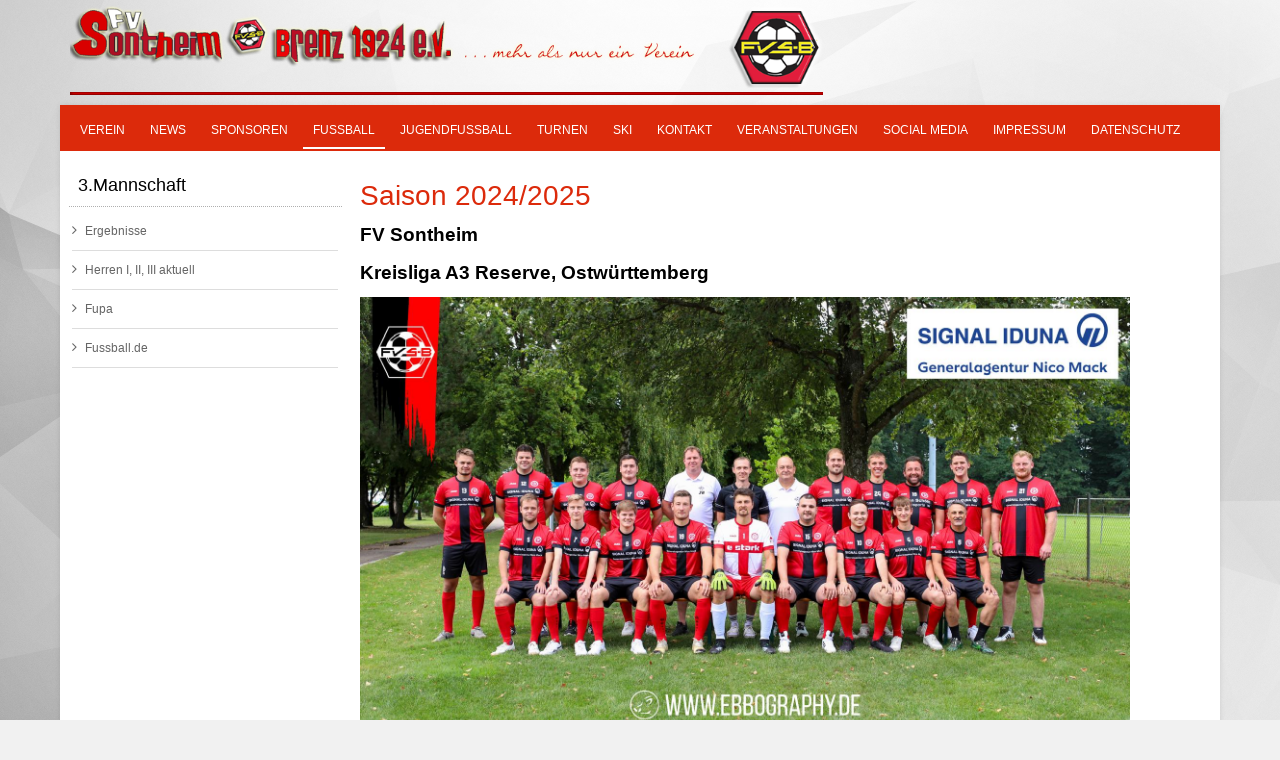

--- FILE ---
content_type: text/html; charset=utf-8
request_url: https://www.fv-sontheim.de/index.php/fussball/herren-3
body_size: 14164
content:
<!DOCTYPE html PUBLIC "-//W3C//DTD XHTML 1.0 Transitional//EN" "http://www.w3.org/TR/xhtml1/DTD/xhtml1-transitional.dtd">
<html xmlns="http://www.w3.org/1999/xhtml" xml:lang="de-de" lang="de-de" >
<head>
<meta name="viewport" content="width=device-width, initial-scale=1.0">
<base href="https://www.fv-sontheim.de/index.php/fussball/herren-3" />
	<meta http-equiv="content-type" content="text/html; charset=utf-8" />
	<meta name="description" content="FV Sontheim-Brenz, mehr als nur ein Verein. Freundschaft, Fußball, Turnen, Gymnastik, Sporttreff, Sportabzeichen und Skischule, Schikurse und Snowboard fahren. Viele Angebote - ein Verein. Fußball im Bezirk Ostwürttemberg," />
	<meta name="generator" content="Joomla! - Open Source Content Management" />
	<title>FV Sontheim-Brenz 1924 e.V. - Herren-Reserve</title>
	<link href="/templates/mx_joomla125/favicon.ico" rel="shortcut icon" type="image/vnd.microsoft.icon" />
	<link href="/media/com_jce/site/css/content.min.css?badb4208be409b1335b815dde676300e" rel="stylesheet" type="text/css" />
	<link href="/templates/mx_joomla125/css/bootstrap/css/bootstrap.css" rel="stylesheet" type="text/css" />
	<link href="/templates/mx_joomla125/tclibs/menus/css/menu.css" rel="stylesheet" type="text/css" />
	<link href="/templates/mx_joomla125/css/template.css" rel="stylesheet" type="text/css" />
	<link href="/templates/mx_joomla125/css/styles/style4.css" rel="stylesheet" type="text/css" />
	<link href="/" rel="stylesheet" type="text/css" />
	<link href="/templates/mx_joomla125/css/font-awesome/css/font-awesome.min.css" rel="stylesheet" type="text/css" />
	<link href="/templates/mx_joomla125/css/k2.css" rel="stylesheet" type="text/css" />
	<link href="/templates/mx_joomla125/css/responsive.css" rel="stylesheet" type="text/css" />
	<style type="text/css">
 { font-family: , Arial, sans-serif; }h1 { font-size: 28px !important;}h2 { font-size: 20px !important;} .mx_wrapper, .container { max-width: 1160px !important;}#tc, .mx_wrapper_adverts .container{ background-image: url(/images/sampledata/white-background-wallpaper-2956247.jpg);background-repeat: no-repeat; background-position: top left;background-size:100%;background-attachment:fixed}body#tc{font-family:Arial, Helvetica, sans-serif !important; font-size:12px !important;}
	</style>
	<script type="application/json" class="joomla-script-options new">{"csrf.token":"afd6e45b1e0f753646ff3fa70272c7b8","system.paths":{"root":"","base":""}}</script>
	<script src="/media/jui/js/jquery.min.js?0db2c28f0fadac616cc6c11d7a452791" type="text/javascript"></script>
	<script src="/media/jui/js/jquery-noconflict.js?0db2c28f0fadac616cc6c11d7a452791" type="text/javascript"></script>
	<script src="/media/jui/js/jquery-migrate.min.js?0db2c28f0fadac616cc6c11d7a452791" type="text/javascript"></script>
	<script src="/media/system/js/caption.js?0db2c28f0fadac616cc6c11d7a452791" type="text/javascript"></script>
	<script src="/media/system/js/mootools-core.js?0db2c28f0fadac616cc6c11d7a452791" type="text/javascript"></script>
	<script src="/media/system/js/core.js?0db2c28f0fadac616cc6c11d7a452791" type="text/javascript"></script>
	<script src="/media/system/js/mootools-more.js?0db2c28f0fadac616cc6c11d7a452791" type="text/javascript"></script>
	<script src="/templates/mx_joomla125/css/bootstrap/js/bootstrap.min.js" type="text/javascript"></script>
	<script src="/templates/mx_joomla125/tclibs/helper/browser-detect.js" type="text/javascript"></script>
	<script src="/templates/mx_joomla125/tclibs/menus/jquery.hoverIntent.minified.js" type="text/javascript"></script>
	<script src="/templates/mx_joomla125/tclibs/menus/jquery.menu.js" type="text/javascript"></script>
	<script src="/templates/mx_joomla125/tclibs/helper/scrolltotop.js" type="text/javascript"></script>
	<script type="text/javascript">
jQuery(window).on('load',  function() {
				new JCaption('img.caption');
			});
jQuery(document).ready(function() {
jQuery(document.body).SLScrollToTop({
'text':			'Go to Top',
'title':		'Go to Top',
'className':	'scrollToTop',
'duration':		500
});
});
var tcDefaultMenu = jQuery.noConflict();
jQuery(document).ready(function(){
jQuery('#tcdefaultmenu').oMenu({
theme: 'default-menu',
effect: 'fade',
mouseEvent: 'hover'
});
});
	</script>

<script type="text/javascript">
var tcDefault = jQuery.noConflict();
if (BrowserDetect.browser == 'Explorer' && BrowserDetect.version <= 7){ //CHECK IE 7
window.onload=function(){
document.body.innerHTML = '<div class="unsupport-ie7"><div class="container alert alert-warning clearfix"><h1>Unsupported Browser</h1><p>We have detected that you are using Internet Explorer 7, a browser version that is not supported by this website. Internet Explorer 7 was released in October of 2006, and the latest version of IE7 was released in October of 2007. It is no longer supported by Microsoft.</p><p>Continuing to run IE7 leaves you open to any and all security vulnerabilities discovered since that date. In March of 2011, Microsoft released version 9 of Internet Explorer that, in addition to providing greater security, is faster and more standards compliant than versions 6, 7, and 8 that came before it.</p><p>We suggest installing the <a href="http://www.microsoft.com/windows/internet-explorer/default.aspx" class="alert-link">latest version of Internet Explorer</a>, or the latest version of these other popular browsers: <a href="http://www.mozilla.com/en-US/firefox/firefox.html" class="alert-link">Firefox</a>, <a href="http://www.google.com/chrome" class="alert-link">Google Chrome</a>, <a href="http://www.apple.com/safari/download/" class="alert-link">Safari</a>, <a href="http://www.opera.com/" class="alert-link">Opera</a></p></div></div>';
}
}
jQuery(document).ready(function(e) {
(function($) {
$.fn.equalHeights = function() {
var maxHeight = 0,
$this = $(this);
$this.each( function() {
var height = $(this).innerHeight();
if ( height > maxHeight ) { maxHeight = height; }
});
return $this.css('min-height', maxHeight);
};
// auto-initialize plugin
$('[data-equal]').each(function(){
var $this = $(this),
target = $this.data('equal');
$this.find(target).equalHeights();
});
})(jQuery);
//jQuery('#mx_lbr').children().equalHeights();
if(!jQuery('.form-group').children('label[class*="col-md-"]').length)
jQuery('.form-group').children('label').addClass('col-md-3 control-label');
if(jQuery('.form-group').children('div[class*="col-md-"]').length){
jQuery('.form-group').find('input:not([type="checkbox"],[type="radio"],[type="hidden"],[type="submit"]), select').addClass('form-control');
jQuery('.form-group').find('textarea').addClass('form-control');
}
if(jQuery('.form-group').children('div:not([class*="col-md-"])')){
jQuery('.form-group').children('input:not([type="checkbox"],[type="radio"],[type="hidden"],[type="submit"]), select').addClass('form-control').wrap('<div class="col-md-5" />');
jQuery('.form-group').children('textarea').addClass('form-control').wrap('<div class="col-md-9" />');
}
});
</script>
<!--[if lt IE 9]>
<script src="https://oss.maxcdn.com/libs/html5shiv/3.7.0/html5shiv.js"></script>
<script src="https://oss.maxcdn.com/libs/respond.js/1.3.0/respond.min.js"></script>
<![endif]-->
</head>



      
<body id="tc"><section class="mx_wrapper_adverts mx_section"><div class="container mx_group"><div id="mx_adverts" class="mx_adverts row-fluid clearfix"><div class="col-md-8 separator_advertsmx_block"><a id="mx_logo" href="https://www.fv-sontheim.de/"><img src="/images/headers/logo.png" alt="Logo" /></a></div></div></div></section><div id="mx_wrapper" class="mx_wrapper"><section class="mx_wrapper_header mx_section"><div class="container mx_group"><div id="mx_header" class="mx_header row-fluid clearfix"><div class="col-md-12 mx_block"><div id="mx_main_menu" class="mx_menufix clearfix"><ul class="nav menumx_nav mx-menu" id="tcdefaultmenu">
<li class="item-116 deeper parent"><a href="/index.php/mitglied-beim-fv-sontheim" ><i class="fa fa-angle-right"> &nbsp; </i>Verein</a><ul class="nav-child unstyled small"><li class="item-126"><a href="/index.php/mitglied-beim-fv-sontheim/mitglied-werden" ><i class="fa fa-angle-right"> &nbsp; </i>Mitgliedschaft</a></li><li class="item-127"><a href="/index.php/mitglied-beim-fv-sontheim/sportanlagen" ><i class="fa fa-angle-right"> &nbsp; </i>Sportanlagen</a></li><li class="item-132"><a href="/index.php/mitglied-beim-fv-sontheim/anfahrt" ><i class="fa fa-angle-right"> &nbsp; </i>Anfahrt</a></li><li class="item-128"><a href="/index.php/mitglied-beim-fv-sontheim/vereinsheim" ><i class="fa fa-angle-right"> &nbsp; </i>Vereinsheim</a></li><li class="item-135"><a href="/index.php/mitglied-beim-fv-sontheim/foerderverein" ><i class="fa fa-angle-right"> &nbsp; </i>Förderverein</a></li></ul></li><li class="item-101"><a href="/index.php" ><i class="fa fa-angle-right"> &nbsp; </i>News</a></li><li class="item-176"><a href="/index.php/sponsoren-partner" ><i class="fa fa-angle-right"> &nbsp; </i>Sponsoren</a></li><li class="item-102 active deeper parent"><a href="/index.php/fussball" ><i class="fa fa-angle-right"> &nbsp; </i>Fußball</a><ul class="nav-child unstyled small"><li class="item-104"><a href="/index.php/fussball/herren" target="_blank" ><i class="fa fa-angle-right"> &nbsp; </i>1.Mannschaft</a></li><li class="item-106"><a href="/index.php/fussball/herren-2" target="_blank" ><i class="fa fa-angle-right"> &nbsp; </i>2. Mannschaft </a></li><li class="item-108 current active"><a href="/index.php/fussball/herren-3" ><i class="fa fa-angle-right"> &nbsp; </i>Herren-Reserve</a></li><li class="item-107"><a href="/index.php/fussball/aktive-frauen" ><i class="fa fa-angle-right"> &nbsp; </i>Aktive Frauen</a></li><li class="item-131"><a href="/index.php/fussball/fussball-ah" ><i class="fa fa-angle-right"> &nbsp; </i>Fussball AH</a></li></ul></li><li class="item-109 deeper parent"><a href="/index.php/jugendfussball" ><i class="fa fa-angle-right"> &nbsp; </i>Jugendfußball</a><ul class="nav-child unstyled small"><li class="item-114"><a href="/index.php/jugendfussball/a-jugend" ><i class="fa fa-angle-right"> &nbsp; </i>A-Jugend (Jahrgang 07/08)</a></li><li class="item-115"><a href="/index.php/jugendfussball/b-jugend" ><i class="fa fa-angle-right"> &nbsp; </i>B-Jugend (Jahrgang 09/10)</a></li><li class="item-120"><a href="/index.php/jugendfussball/c-jugend-jahrgang-04-05" ><i class="fa fa-angle-right"> &nbsp; </i>C-Jugend (Jahrgang 11/12)</a></li><li class="item-121"><a href="/index.php/jugendfussball/d-jugend-jahrgang-06-07" ><i class="fa fa-angle-right"> &nbsp; </i>D-Jugend (Jahrgang 13/14)</a></li><li class="item-122"><a href="/index.php/jugendfussball/e-jugend-jahrgang-08-09" ><i class="fa fa-angle-right"> &nbsp; </i>E-Jugend (Jahrgang 15/16)</a></li><li class="item-123"><a href="/index.php/jugendfussball/f-jugend-jahrgang-10-11" ><i class="fa fa-angle-right"> &nbsp; </i>F-Jugend (Jahrgang 17/18)</a></li><li class="item-124"><a href="/index.php/jugendfussball/bambini-u7" ><i class="fa fa-angle-right"> &nbsp; </i>Bambini (ab Jahrgang 2019)</a></li><li class="item-125"><a href="/index.php/jugendfussball/b-juniorinnen-u17" ><i class="fa fa-angle-right"> &nbsp; </i>B-Juniorinnen (U17)</a></li></ul></li><li class="item-103"><a href="/index.php/turnen" ><i class="fa fa-angle-right"> &nbsp; </i>Turnen</a></li><li class="item-130"><a href="/index.php/ski" ><i class="fa fa-angle-right"> &nbsp; </i>SKI</a></li><li class="item-105"><a href="/index.php/kontakt" ><i class="fa fa-angle-right"> &nbsp; </i>Kontakt</a></li><li class="item-113"><a href="/index.php/veranstaltungen" ><i class="fa fa-angle-right"> &nbsp; </i>Veranstaltungen</a></li><li class="item-118"><a href="/index.php/links" ><i class="fa fa-angle-right"> &nbsp; </i>Social Media</a></li><li class="item-133"><a href="/index.php/impressum" ><i class="fa fa-angle-right"> &nbsp; </i>Impressum</a></li><li class="item-134"><a href="/index.php/datenschutz" ><i class="fa fa-angle-right"> &nbsp; </i>Datenschutz</a></li></ul>
</div></div></div></div></section><main class="mx_main container clearfix"><section class="mx_wrapper_lb mx_section"><div class="mx_aside mx_group"><div id="mx_lb" class="mx_lb row-fluid clearfix"><div class="col-md-3 mx_block"><div class="module ">	<div class="mod-wrapper">		<h3 class="header">	<span>3.Mannschaft</span> </h3><div class="mod-content clearfix">	<ul class="nav menu">
<li class="item-149"><a href="/index.php/spielberichte-herren3" ><i class="fa fa-angle-right"> &nbsp; </i>Ergebnisse</a></li><li class="item-164"><a href="/index.php/herren-aktuell-i-ii-iii" ><i class="fa fa-angle-right"> &nbsp; </i>Herren I, II, III aktuell</a></li><li class="item-150"><a href="https://www.fupa.net/club/fv-sontheimbrenz/team/mr1" target="_blank" ><i class="fa fa-angle-right"> &nbsp; </i>Fupa</a></li><li class="item-151"><a href="http://www.fussball.de/mannschaft/fv-sontheim-brenz-fv-sontheim-brenz-wuerttemberg/-/saison/1819/team-id/019VO02GEC000000VV0AG811VVGIENKF#!/" target="_blank" ><i class="fa fa-angle-right"> &nbsp; </i>Fussball.de</a></li></ul>
</div></div></div><div style="clear:both;"></div></div><div class="col-md-9 separator_lbmx_component"><div id="system-message-container">
	</div>
<article class="item-page">
<header>
<h1>
<a href="/index.php/fussball/herren-3">
Saison 2024/2025</a>
</h1>
</header>
<p><span style="font-size: 14pt;"><strong>FV Sontheim</strong></span></p>
<p><span style="font-size: 14pt;"><strong>Kreisliga A3 Reserve, Ostwürttemberg</strong></span></p>
<p><img src="/images/Herren_202425/IMG-20250916-WA0002.jpg" alt="" width="770" height="434" /></p>
<p><span style="font-size: 12pt;">Trainer: Jürgen Rothmaier</span></p>
<p><span style="font-size: 12pt;">Betreuer:&nbsp;<span style="font-size: 12pt;">Christoph Czipri, Jens Wiedenmann, Michael Gansloser und Sven Sonntag</span></span></p>
<p><span style="font-size: 12pt;">Trainingszeiten: Mittwoch + Freitag 19:00 Uhr</span></p> 	 
</article>
<div style="clear:both;"></div></div></div></div></section></main><footer class="mx_wrapper_copyright mx_section"><div class="container clearfix"><div class="col-md-12"><div style="padding:10px;">Copyright @ FV Sontheim-Brenz 1924 e.V. </div><div style="padding-bottom:10px; text-align:right; "></div></div></div></footer></div></body></html>

--- FILE ---
content_type: text/html; charset=utf-8
request_url: https://www.fv-sontheim.de/
body_size: 34584
content:
<!DOCTYPE html PUBLIC "-//W3C//DTD XHTML 1.0 Transitional//EN" "http://www.w3.org/TR/xhtml1/DTD/xhtml1-transitional.dtd">
<html xmlns="http://www.w3.org/1999/xhtml" xml:lang="de-de" lang="de-de" >
<head>
<meta name="viewport" content="width=device-width, initial-scale=1.0">
<base href="https://www.fv-sontheim.de/" />
	<meta http-equiv="content-type" content="text/html; charset=utf-8" />
	<meta name="description" content="FV Sontheim-Brenz, mehr als nur ein Verein. Freundschaft, Fußball, Turnen, Gymnastik, Sporttreff, Sportabzeichen und Skischule, Schikurse und Snowboard fahren. Viele Angebote - ein Verein. Fußball im Bezirk Ostwürttemberg," />
	<meta name="generator" content="Joomla! - Open Source Content Management" />
	<title>FV Sontheim-Brenz 1924 e.V. - News</title>
	<link href="/index.php?format=feed&amp;type=rss" rel="alternate" type="application/rss+xml" title="RSS 2.0" />
	<link href="/index.php?format=feed&amp;type=atom" rel="alternate" type="application/atom+xml" title="Atom 1.0" />
	<link href="/templates/mx_joomla125/favicon.ico" rel="shortcut icon" type="image/vnd.microsoft.icon" />
	<link href="/media/com_phocadownload/css/main/phocadownload.css?0db2c28f0fadac616cc6c11d7a452791" rel="stylesheet" type="text/css" />
	<link href="/media/plg_content_phocadownload/css/phocadownload.css?0db2c28f0fadac616cc6c11d7a452791" rel="stylesheet" type="text/css" />
	<link href="/media/com_jce/site/css/content.min.css?badb4208be409b1335b815dde676300e" rel="stylesheet" type="text/css" />
	<link href="/templates/mx_joomla125/css/bootstrap/css/bootstrap.css" rel="stylesheet" type="text/css" />
	<link href="/templates/mx_joomla125/tclibs/menus/css/menu.css" rel="stylesheet" type="text/css" />
	<link href="/templates/mx_joomla125/css/template.css" rel="stylesheet" type="text/css" />
	<link href="/templates/mx_joomla125/css/styles/style4.css" rel="stylesheet" type="text/css" />
	<link href="/" rel="stylesheet" type="text/css" />
	<link href="/templates/mx_joomla125/css/font-awesome/css/font-awesome.min.css" rel="stylesheet" type="text/css" />
	<link href="/templates/mx_joomla125/css/k2.css" rel="stylesheet" type="text/css" />
	<link href="/templates/mx_joomla125/css/responsive.css" rel="stylesheet" type="text/css" />
	<style type="text/css">
 { font-family: , Arial, sans-serif; }h1 { font-size: 28px !important;}h2 { font-size: 20px !important;} .mx_wrapper, .container { max-width: 1160px !important;}#tc, .mx_wrapper_adverts .container{ background-image: url(/images/sampledata/white-background-wallpaper-2956247.jpg);background-repeat: no-repeat; background-position: top left;background-size:100%;background-attachment:fixed}body#tc{font-family:Arial, Helvetica, sans-serif !important; font-size:12px !important;}
	</style>
	<script type="application/json" class="joomla-script-options new">{"csrf.token":"afd6e45b1e0f753646ff3fa70272c7b8","system.paths":{"root":"","base":""}}</script>
	<script src="/media/system/js/mootools-core.js?0db2c28f0fadac616cc6c11d7a452791" type="text/javascript"></script>
	<script src="/media/system/js/core.js?0db2c28f0fadac616cc6c11d7a452791" type="text/javascript"></script>
	<script src="/media/system/js/mootools-more.js?0db2c28f0fadac616cc6c11d7a452791" type="text/javascript"></script>
	<script src="/media/jui/js/jquery.min.js?0db2c28f0fadac616cc6c11d7a452791" type="text/javascript"></script>
	<script src="/media/jui/js/jquery-noconflict.js?0db2c28f0fadac616cc6c11d7a452791" type="text/javascript"></script>
	<script src="/media/jui/js/jquery-migrate.min.js?0db2c28f0fadac616cc6c11d7a452791" type="text/javascript"></script>
	<script src="/templates/mx_joomla125/css/bootstrap/js/bootstrap.min.js" type="text/javascript"></script>
	<script src="/templates/mx_joomla125/tclibs/helper/browser-detect.js" type="text/javascript"></script>
	<script src="/templates/mx_joomla125/tclibs/menus/jquery.hoverIntent.minified.js" type="text/javascript"></script>
	<script src="/templates/mx_joomla125/tclibs/menus/jquery.menu.js" type="text/javascript"></script>
	<script src="/templates/mx_joomla125/tclibs/helper/scrolltotop.js" type="text/javascript"></script>
	<script type="text/javascript">
jQuery(function($) {
			 $('.hasTip').each(function() {
				var title = $(this).attr('title');
				if (title) {
					var parts = title.split('::', 2);
					var mtelement = document.id(this);
					mtelement.store('tip:title', parts[0]);
					mtelement.store('tip:text', parts[1]);
				}
			});
			var JTooltips = new Tips($('.hasTip').get(), {"maxTitleChars": 50,"fixed": false});
		});
jQuery(document).ready(function() {
jQuery(document.body).SLScrollToTop({
'text':			'Go to Top',
'title':		'Go to Top',
'className':	'scrollToTop',
'duration':		500
});
});
var tcDefaultMenu = jQuery.noConflict();
jQuery(document).ready(function(){
jQuery('#tcdefaultmenu').oMenu({
theme: 'default-menu',
effect: 'fade',
mouseEvent: 'hover'
});
});
	</script>

<script type="text/javascript">
var tcDefault = jQuery.noConflict();
if (BrowserDetect.browser == 'Explorer' && BrowserDetect.version <= 7){ //CHECK IE 7
window.onload=function(){
document.body.innerHTML = '<div class="unsupport-ie7"><div class="container alert alert-warning clearfix"><h1>Unsupported Browser</h1><p>We have detected that you are using Internet Explorer 7, a browser version that is not supported by this website. Internet Explorer 7 was released in October of 2006, and the latest version of IE7 was released in October of 2007. It is no longer supported by Microsoft.</p><p>Continuing to run IE7 leaves you open to any and all security vulnerabilities discovered since that date. In March of 2011, Microsoft released version 9 of Internet Explorer that, in addition to providing greater security, is faster and more standards compliant than versions 6, 7, and 8 that came before it.</p><p>We suggest installing the <a href="http://www.microsoft.com/windows/internet-explorer/default.aspx" class="alert-link">latest version of Internet Explorer</a>, or the latest version of these other popular browsers: <a href="http://www.mozilla.com/en-US/firefox/firefox.html" class="alert-link">Firefox</a>, <a href="http://www.google.com/chrome" class="alert-link">Google Chrome</a>, <a href="http://www.apple.com/safari/download/" class="alert-link">Safari</a>, <a href="http://www.opera.com/" class="alert-link">Opera</a></p></div></div>';
}
}
jQuery(document).ready(function(e) {
(function($) {
$.fn.equalHeights = function() {
var maxHeight = 0,
$this = $(this);
$this.each( function() {
var height = $(this).innerHeight();
if ( height > maxHeight ) { maxHeight = height; }
});
return $this.css('min-height', maxHeight);
};
// auto-initialize plugin
$('[data-equal]').each(function(){
var $this = $(this),
target = $this.data('equal');
$this.find(target).equalHeights();
});
})(jQuery);
//jQuery('#mx_lbr').children().equalHeights();
if(!jQuery('.form-group').children('label[class*="col-md-"]').length)
jQuery('.form-group').children('label').addClass('col-md-3 control-label');
if(jQuery('.form-group').children('div[class*="col-md-"]').length){
jQuery('.form-group').find('input:not([type="checkbox"],[type="radio"],[type="hidden"],[type="submit"]), select').addClass('form-control');
jQuery('.form-group').find('textarea').addClass('form-control');
}
if(jQuery('.form-group').children('div:not([class*="col-md-"])')){
jQuery('.form-group').children('input:not([type="checkbox"],[type="radio"],[type="hidden"],[type="submit"]), select').addClass('form-control').wrap('<div class="col-md-5" />');
jQuery('.form-group').children('textarea').addClass('form-control').wrap('<div class="col-md-9" />');
}
});
</script>
<!--[if lt IE 9]>
<script src="https://oss.maxcdn.com/libs/html5shiv/3.7.0/html5shiv.js"></script>
<script src="https://oss.maxcdn.com/libs/respond.js/1.3.0/respond.min.js"></script>
<![endif]-->
</head>



      
<body id="tc"><section class="mx_wrapper_adverts mx_section"><div class="container mx_group"><div id="mx_adverts" class="mx_adverts row-fluid clearfix"><div class="col-md-8 separator_advertsmx_block"><a id="mx_logo" href="https://www.fv-sontheim.de/"><img src="/images/headers/logo.png" alt="Logo" /></a></div></div></div></section><div id="mx_wrapper" class="mx_wrapper"><section class="mx_wrapper_header mx_section"><div class="container mx_group"><div id="mx_header" class="mx_header row-fluid clearfix"><div class="col-md-12 mx_block"><div id="mx_main_menu" class="mx_menufix clearfix"><ul class="nav menumx_nav mx-menu" id="tcdefaultmenu">
<li class="item-116 deeper parent"><a href="/index.php/mitglied-beim-fv-sontheim" ><i class="fa fa-angle-right"> &nbsp; </i>Verein</a><ul class="nav-child unstyled small"><li class="item-126"><a href="/index.php/mitglied-beim-fv-sontheim/mitglied-werden" ><i class="fa fa-angle-right"> &nbsp; </i>Mitgliedschaft</a></li><li class="item-127"><a href="/index.php/mitglied-beim-fv-sontheim/sportanlagen" ><i class="fa fa-angle-right"> &nbsp; </i>Sportanlagen</a></li><li class="item-132"><a href="/index.php/mitglied-beim-fv-sontheim/anfahrt" ><i class="fa fa-angle-right"> &nbsp; </i>Anfahrt</a></li><li class="item-128"><a href="/index.php/mitglied-beim-fv-sontheim/vereinsheim" ><i class="fa fa-angle-right"> &nbsp; </i>Vereinsheim</a></li><li class="item-135"><a href="/index.php/mitglied-beim-fv-sontheim/foerderverein" ><i class="fa fa-angle-right"> &nbsp; </i>Förderverein</a></li></ul></li><li class="item-101 current active"><a href="/index.php" ><i class="fa fa-angle-right"> &nbsp; </i>News</a></li><li class="item-176"><a href="/index.php/sponsoren-partner" ><i class="fa fa-angle-right"> &nbsp; </i>Sponsoren</a></li><li class="item-102 deeper parent"><a href="/index.php/fussball" ><i class="fa fa-angle-right"> &nbsp; </i>Fußball</a><ul class="nav-child unstyled small"><li class="item-104"><a href="/index.php/fussball/herren" target="_blank" ><i class="fa fa-angle-right"> &nbsp; </i>1.Mannschaft</a></li><li class="item-106"><a href="/index.php/fussball/herren-2" target="_blank" ><i class="fa fa-angle-right"> &nbsp; </i>2. Mannschaft </a></li><li class="item-108"><a href="/index.php/fussball/herren-3" ><i class="fa fa-angle-right"> &nbsp; </i>Herren-Reserve</a></li><li class="item-107"><a href="/index.php/fussball/aktive-frauen" ><i class="fa fa-angle-right"> &nbsp; </i>Aktive Frauen</a></li><li class="item-131"><a href="/index.php/fussball/fussball-ah" ><i class="fa fa-angle-right"> &nbsp; </i>Fussball AH</a></li></ul></li><li class="item-109 deeper parent"><a href="/index.php/jugendfussball" ><i class="fa fa-angle-right"> &nbsp; </i>Jugendfußball</a><ul class="nav-child unstyled small"><li class="item-114"><a href="/index.php/jugendfussball/a-jugend" ><i class="fa fa-angle-right"> &nbsp; </i>A-Jugend (Jahrgang 07/08)</a></li><li class="item-115"><a href="/index.php/jugendfussball/b-jugend" ><i class="fa fa-angle-right"> &nbsp; </i>B-Jugend (Jahrgang 09/10)</a></li><li class="item-120"><a href="/index.php/jugendfussball/c-jugend-jahrgang-04-05" ><i class="fa fa-angle-right"> &nbsp; </i>C-Jugend (Jahrgang 11/12)</a></li><li class="item-121"><a href="/index.php/jugendfussball/d-jugend-jahrgang-06-07" ><i class="fa fa-angle-right"> &nbsp; </i>D-Jugend (Jahrgang 13/14)</a></li><li class="item-122"><a href="/index.php/jugendfussball/e-jugend-jahrgang-08-09" ><i class="fa fa-angle-right"> &nbsp; </i>E-Jugend (Jahrgang 15/16)</a></li><li class="item-123"><a href="/index.php/jugendfussball/f-jugend-jahrgang-10-11" ><i class="fa fa-angle-right"> &nbsp; </i>F-Jugend (Jahrgang 17/18)</a></li><li class="item-124"><a href="/index.php/jugendfussball/bambini-u7" ><i class="fa fa-angle-right"> &nbsp; </i>Bambini (ab Jahrgang 2019)</a></li><li class="item-125"><a href="/index.php/jugendfussball/b-juniorinnen-u17" ><i class="fa fa-angle-right"> &nbsp; </i>B-Juniorinnen (U17)</a></li></ul></li><li class="item-103"><a href="/index.php/turnen" ><i class="fa fa-angle-right"> &nbsp; </i>Turnen</a></li><li class="item-130"><a href="/index.php/ski" ><i class="fa fa-angle-right"> &nbsp; </i>SKI</a></li><li class="item-105"><a href="/index.php/kontakt" ><i class="fa fa-angle-right"> &nbsp; </i>Kontakt</a></li><li class="item-113"><a href="/index.php/veranstaltungen" ><i class="fa fa-angle-right"> &nbsp; </i>Veranstaltungen</a></li><li class="item-118"><a href="/index.php/links" ><i class="fa fa-angle-right"> &nbsp; </i>Social Media</a></li><li class="item-133"><a href="/index.php/impressum" ><i class="fa fa-angle-right"> &nbsp; </i>Impressum</a></li><li class="item-134"><a href="/index.php/datenschutz" ><i class="fa fa-angle-right"> &nbsp; </i>Datenschutz</a></li></ul>
</div></div></div></div></section><main class="mx_main container clearfix"><section class="mx_wrapper_lb mx_section"><div class="mx_aside mx_group"><div id="mx_lb" class="mx_lb row-fluid clearfix"><div class="col-md-3 mx_block"><div class="module ">	<div class="mod-wrapper">		<h3 class="header">	<span>Aktuell</span> </h3><div class="mod-content clearfix">	<ul class="nav menu">
<li class="item-183"><a href="/index.php/vorschau" ><i class="fa fa-angle-right"> &nbsp; </i>Vorschau</a></li><li class="item-159"><a href="/index.php/vorschau-und-ergebnisse" ><i class="fa fa-angle-right"> &nbsp; </i>Ergebnisse</a></li><li class="item-218"><a href="/index.php/stadionheft" ><i class="fa fa-angle-right"> &nbsp; </i>Stadionheft </a></li><li class="item-395"><a href="/index.php/online-shop-hoc-trainingsklamotten" ><i class="fa fa-angle-right"> &nbsp; </i>Online-Shop HoC (Trainingsklamotten)</a></li></ul>
</div></div></div><div style="clear:both;"></div><div class="module ">	<div class="mod-wrapper">		<h3 class="header">	<span>100 Jahre FVS</span> </h3><div class="mod-content clearfix">	<ul class="nav menu">
<li class="item-345"><a href="/index.php/infos-programm" ><i class="fa fa-angle-right"> &nbsp; </i>Rückblick 26.07.2024</a></li><li class="item-343"><a href="/index.php/sponsoren-jubiläum" ><i class="fa fa-angle-right"> &nbsp; </i>Unsere Jubiläumssponsoren</a></li><li class="item-393"><a href="/index.php/festschrift" ><i class="fa fa-angle-right"> &nbsp; </i>Festschrift</a></li><li class="item-389"><a href="/index.php/jubiläumstrikot-festschrift" ><i class="fa fa-angle-right"> &nbsp; </i>Jubiläumstrikot </a></li><li class="item-394"><a href="/index.php/ehrungsabend-helferfest" ><i class="fa fa-angle-right"> &nbsp; </i>Ehrungsabend &amp; Helferfest</a></li></ul>
</div></div></div><div style="clear:both;"></div></div><div class="col-md-9 separator_lbmx_component"><div id="system-message-container">
	</div>
<div class="blog"><div class="page-header"><h1> News </h1></div><div class="items-row cols-1 row-0 row clearfix"><div class="col-md-12"><div class="item column-1"><article class="item-page">	


<header>
<h1>
<a href="/index.php/202-aktionen-allgemeines">
Aktionen &amp; Allgemeines</a>
</h1>
		

</header>




<div>
<div><span style="font-size: 14pt;"><strong>+++HZ-Sportlerwahl+++</strong></span></div>
<div>&nbsp;</div>
<div><strong>Januar 2026</strong></div>
<div>&nbsp;</div>
<div><span style="font-size: 12pt;">Unsere Turnerinnen sind bei der Sportlerwahl der Heidenheimer Zeitung für die Mannschaft des Jahres im Landkreis Heidenheim nominiert. Jede Stimme zählt - dereit liegen unsere Turnerinnen knapp auf dem ersten Platz. Die Abstimmung läuft noch bis zum 22.01.2026.</span></div>
<div>&nbsp;</div>
<div><span style="font-size: 12pt;">Zur Abstimmung:&nbsp;<a href="https://www.hz.de/sport/mehr/hz-sportlerwahl-2025-jetzt-fuer-sportler-sportlerinnen-mannschaften-und-erstmals-auch-trainer-abstimmen">HZ-Sportlerwahl 2025: Jetzt für Sportler, Sportlerinnen, Mannschaften und erstmals auch Trainer abstimmen - Heidenheimer Zeitung</a></span></div>
<div>&nbsp;</div>
<div>&nbsp;</div>
<div>&nbsp;</div>
<div>&nbsp;</div>
<div><strong><span style="font-size: 14pt;">+++Turngala 2026+++</span></strong></div>
<div>&nbsp;</div>
<div><strong>19.01.2026</strong></div>
<div>&nbsp;</div>
<div><span style="font-size: 12pt;">Herzliche Einladung zur diesjährigen Turngala. Unter dem Motto "Berufe" verwandeln unsere TurnerInnen die Gemeindehalle am 01. Februar 2026 wieder in ein kleines Paradies. Der Eintritt ist wie immer frei. Für das leibliche Wohl ist gesorgt. Lasst euch von den Auftritten von unseren kleinen und großen TurnerInnen inspirieren.&nbsp;</span></div>
<div>&nbsp;</div>
<div><img src="/images/Turngala_2026.jpg" alt="" width="559" height="746" /></div>
<div>&nbsp;</div>
<div>&nbsp;</div>
<div>&nbsp;</div>
<div>&nbsp;</div>
<div><strong><span style="font-size: 14pt;">+++Stellenausschreibung FSJ+++</span></strong></div>
<div>&nbsp;</div>
<div><strong>19.01.2026</strong></div>
<div>&nbsp;</div>
<div><span style="font-size: 12pt;">DU bist sportbegeistert, zuverlässig, offen und kommunikationsfreudig? DU hast deinen Schulabschluss bald in der Tasche und weißt noch nicht so wirklich, was du beruflich machen möchtest? Dann bewirb dich bei uns für ein FSJ Kooperation Schule und Sport (GRS Sontheim und FV Sontheim). Alle weiteren Infos zur Bewerbung findest du in unserem Flyer.</span></div>
<div>&nbsp;</div>
<div>&nbsp;<div class="phocadownloadfile32"><a href="/index.php/component/phocadownload/category/1-formulare?download=97:stellenausschreibung-fsj-2026" target="_self" >Stellenausschreibung FSJ 2026</a></div></div>
<div>&nbsp;</div>
<div>&nbsp;</div>
<div><img src="/images/FSJ_FVS.jpg" alt="" width="490" height="307" /></div>
<div>&nbsp;</div>
<div>&nbsp;</div>
<div>&nbsp;</div>
<div class="x11i5rnm xat24cr x1mh8g0r x1vvkbs xtlvy1s x126k92a">
<div class="x11i5rnm xat24cr x1mh8g0r x1vvkbs xtlvy1s x126k92a">
<div>&nbsp;</div>
<div><span style="font-size: 14pt;"><strong>+++HoC-App - unser Onlineshop für Trainingsklamotten unserer Vereinskollektion+++</strong></span></div>
<div>&nbsp;</div>
<div><strong>19.01.2026</strong></div>
<div>&nbsp;</div>
<div><span style="font-size: 12pt; color: #008000;">Wir stehen derzeit im engen Austausch mit unserem Partner und offiziellen Ausrüster bezgüglich einer neuen Kollektion. Voraussichtlich Anfang Februar erhaltet ihr dann weitere Infos zur Anprobe, Bestellung, etc. - Wir halten euch auf dem Laufenden, habt noch ein wenig Geduld.</span></div>
<div>&nbsp;</div>
<div>&nbsp;</div>
<div><span style="font-size: 12pt; color: #ff0000;">ACHTUNG: Einzelne Artikel sind ausverkauft und nicht mehr lieferbar, da unsere aktuelle Kollektion zum Dezember 2025 ausläuft. Informationen zur neuen Kollektion folgen (derzeit noch nicht verfügbar).</span></div>
<div>&nbsp;</div>
<div><span style="font-size: 12pt;">Wir starten mit unserem neuen Ausrüstungspartner <strong>11teamsports Giengen</strong> in die Zukunft. Um Bestellungen vereinfachen zu können bieten wir Euch die Möglichkeit ganz bequem von zu Hause aus und rund um die Uhr über die <strong>House of Clubs App</strong> (HoC-App) von <strong>11teamsports</strong> zu bestellen.&nbsp;</span></div>
<div>&nbsp;</div>
<div><img src="/images/Jubilaeumssponsoren/11_Teamsports_png.png" alt="" width="245" height="60" /></div>
<div>&nbsp;</div>
<div><span style="font-size: 12pt;">Ab Mitte November 2024 haben alle JugendspielerInnen, sowie TrainerInnen und Betreuer über den Registrierungslink die Möglichkeit, ihre Trainingsklamotten inkl. Veredelung direkt über die HoC-App zu bestellen. Ab Anfang 2025 wird dies auch für unsere anderen Abteilungen. Fans und Mitglieder werden ab Anfang 2026 ebenfalls die Möglichkeit haben Artikel unserer Vereinskollektion online zu bestellen.</span></div>
<div>&nbsp;</div>
<div><span style="font-size: 12pt;">Alle weiteren Infos findet ihr <a href="/index.php/online-shop-hoc-trainingsklamotten" target="_self">hier</a>.</span>&nbsp; &nbsp;</div>
<div>&nbsp;</div>
<div>&nbsp;&nbsp;</div>
</div>
</div>
</div>
<div id="js_g" class="_5pbx userContent _3576" data-ft="{&quot;tn&quot;:&quot;K&quot;}" data-testid="post_message">
<div id="id_5e9ec08f4c6fe6681955048" class="text_exposed_root text_exposed">
<div id="js_g" class="_5pbx userContent _3576" data-ft="{&quot;tn&quot;:&quot;K&quot;}" data-testid="post_message">
<div id="id_5e9ec08f4c6fe6681955048" class="text_exposed_root text_exposed">
<p>&nbsp;</p>
<p>&nbsp;</p>
<p><span style="font-size: 14pt;"><strong>+++Alle News per WhatsApp+++</strong></span></p>
</div>
</div>
</div>
</div>
<p><span style="font-size: 12pt;">Kein Ergebnis mehr verpassen mit unseren Whatsapp News! Liveticker, Spielberichte, Stadionheft und alles was sonst noch so auf dem Hülenberg los ist, bequem per Nachricht direkt auf dein Handy!</span></p>
<p><span style="font-size: 12pt;">So funktioniert´s:&nbsp;</span></p>
<p><span style="font-size: 12pt;">Speichere die Nummer 07325 4090704 in deinen Kontakten ab und sende uns eine WhatsApp Nachricht mit "FVS" - und schon bist du dabei!</span></p>
<p>&nbsp;</p>
<p><img src="/images/news-per-whatsapp.jpg" alt="" width="694" height="389" /></p>
</article>

</div><!-- end item --></div><!-- end span --></div><!-- end row --><div class="items-row cols-1 row-1 row clearfix"><div class="col-md-12"><div class="item column-1"><article class="item-page">	


<header>
<h1>
<a href="/index.php/379-aktive-herren-juni-2022">
Aktive Herren</a>
</h1>
		

</header>




<p><strong><span style="font-size: 14pt;">+++Auch die erstmalige Führung reicht am Ende nicht für die ersten Punkte in der Landesliga+++</span></strong></p>
<p><strong>19.10.2025</strong></p>
<p><em>Bericht: Jan Beigelbeck, Heidenheimer Zeitung</em></p>
<p><span style="font-size: 12pt;"><strong>Herren I:</strong></span></p>
<p><span style="font-size: 12pt;"><strong>FV Sontheim I - TSV Bernhausen 1:2 (1:1)</strong></span></p>
<div><span style="font-size: 12pt;">Es bleibt eine bittere Saison für den FV Sontheim: Nach zehn Spielen steht der Aufsteiger weiter bei null Punkten. Gegen den TSV Bernhausen reichte auch eine 1:0-Führung nicht zum ersten Punktgewinn in der Landesliga.</span></div>
<div>&nbsp;</div>
<div><span style="font-size: 12pt;">Es soll einfach nicht sein für die Fußballer des FV Sontheim: Auch im zehnten Spiel in der Landesliga steht das Team von Trainer Sebastian Knäulein am Ende mit leeren Händen da und hängt weiter bei null Punkten fest. Dabei hatte das Heimspiel gegen den TSV Bernhausen aus FV-Sicht gut angefangen: In der 20. Minute brachte Abwehrspieler Tobias Hörger den Aufsteiger per Kopf nach Vorlage von Jorgo Kentiridis in Führung. Die verteidigten die Sontheimer zunächst gut, doch drei Minuten vor dem Pausenpfiff sorgte ein schöner Fernschuss der Gäste für den Ausgleich.</span></div>
<div>&nbsp;</div>
<div><span style="font-size: 12pt;">Nach Wiederbeginn wollte die Heimmannschaft wieder in Führung gehen, doch in der 65. Minute schlug erneut Bernhausen zu. Der Tabellenvierte ließ im weiteren Verlauf nichts mehr zu und so blieb es beim aus Sontheimer Sicht unglücklichen 1:2. Besonders bitter war, dass es den Spielern von Knäulein nach mitunter deutlichen Niederlagen zuletzt auch nach einer Führung nicht gelang am Ende Punkte mitzunehmen. Mit einem Torverhältnis von 4:34 bleibt der Aufsteiger damit abgeschlagen Letzter der Landesliga – sechs Zähler hinter dem TV Echterdingen.</span></div>
<div><span style="font-size: 12pt;"></span></div>
<div>&nbsp;</div>
<div>&nbsp;</div>
<p><strong><span style="font-size: 14pt;">+++Deutliche Niederlage gegen den SV Söhnstetten+++</span></strong></p>
<p><span style="font-size: 12pt;"><strong>Herren II:</strong></span></p>
<p><span style="font-size: 12pt;"><strong>FV Sontheim II - SV Söhnstetten 1:4 (1:3)</strong></span></p>
<p><span style="font-size: 16px;">Nach der 4:2-Niederlage bei der SGM Königsbronn/Oberkochen empfing unsere "Zweite" zum Heimspiel den SV Söhnstetten, ein Team, welches sich aktuell in den Top 5 der Liga zeigt. Unsere Jungs nahmen sich viel vor, denn in der Tabelle ist es nach wie vor sehr eng und jeder Punkt zählt. In der 8. Minute schlug der SV Söhnstetten dann eiskalt zu in ging durch Lars Schmidt früh mit 0:1 in Führung. Nur vier Minuten später dann der nächste Rückschlag, denn die Gäste erhöhten durch Tom Häberle auf 0:2 (12.). Die Gäste aus Söhnstetten waren phasenweise sehr überlegen und unsere Jungs schwammen in der Abwehr regelrecht. Nach 35. Minuten war es dann Florian Häberle, der auf 0:3 erhöhte. In der 38. Minute gab es dann einen kleinen Lichtblick für unsere Jungs - nach einem Foul an Timo Mühlberger verkürzte Steven Färber per Elfmeter auf 1:3. Nach dem Seitenwechsel waren unsere Jungs bemüht einen weiteren Treffer zu erzielen, mussten aber gleichzeitig auch aufpassen, nicht gänzlich unter die Räder zu geraten. Den Schlusspunkt der Partie setzte Alexander Schmid in der 83. Minute mit dem Treffer zum 1:4. Unsere Jungs rutschen durch die Niederlage auf den letzten Tabellenplatz ab (16.), haben aber auf den 10. Platz der Tabelle lediglich drei Punkte Rückstand. Am kommenden Wochenende bestreiten unsere Jungs erneut ein Heimspiel. Gegner ist der TKSV Giengen, der mit 2 Punkten mehr nur knapp über dem FVS steht. Bereits in der zweiten Runde des Bezirkspokals kam es in dieser Saison zum Aufeinandertreffen mit dem TKSV Giengen. In einem spannenden Spiel mussten sich unsere Jungs in dieser Partie knapp geschlagen geben, doch das Motto für Sonntag ist klar: Verlieren verboten. Anpfiff ist um 13:00 Uhr auf unserem Hülenberg.</span></p>
<p>&nbsp;</p>
<p><span style="font-size: 14pt;"><strong>+++Zwei Spiele binnen vier Tagen+++</strong></span></p>
<p><span style="font-size: 12pt;"><strong>Herren res.:</strong></span></p>
<p><span style="font-size: 12pt;"><strong>FV Sontheim res. - SV Söhnstetten res. 2:0 (1:0)</strong></span></p>
<p><strong><span style="font-size: 12pt;">Spfr Fleinheim res. - FV Sontheim res. 4:2 (4:0)</span></strong></p>
<p><span style="font-size: 12pt;">Gleich zweimal binnen vier Tagen war unser Reserve-Team in der vergangenen Woche gefordert. Während am unter der Woche das Nachholspiel bei den Sportfreunden Fleinheim auf dem Programm stand, welches wenige Wochen zuvor aufgrund des schlechten Platzzustandes abgesagt wurde, stand nur wenige Tage später das Heimspiel gegen den SV Söhnstetten an.</span></p>
<p><span style="font-size: 12pt;">Zunächst ein kleiner Rückblick auf das Spiel unter der Woche: Die erste Hälfte der Partie wurde regelrecht verschlafen und so lagen unsere Jungs in der 38. Minute bereits mit 4:0 zurück. Immerhin erzielte Pascal Walliser in der 39. Minute den Treffer zum 4:1, dies gab zumindest ein wenig Hoffnung für die zweite Halbzeit. Die zweite Halbzeit gestaltete sich tatsächlich ausgeglichen. Luca Dörner verkürzte in der 70. Minute auf 4:2, doch dabei blieb es dann am Ende auch und unsere Jungs kassierten die erste Niederlage der Saison.&nbsp;</span></p>
<p><span style="font-size: 12pt;">Nur vier Tage nach dem Nachholspiel hieß der Gegner dann SV Söhnstetten - das Tabellenschlusslicht der Liga. Nach rund einer halben Stunde erzielte Mike Schenk den 1:0-Führungstreffer für den FVS (27.). Das Spiel blieb lange Zeit offen, doch Luca Dörner beseitigte in der 88. Minute die letzten Zweifel am Heimsieg und machte mit seinem Treffer zum 2:0 den Deckel drauf. Am kommenden Sonntag bestreiten unsere Jungs erneut ein Heispiel. Gegner ist der TKSV Giengen, Anpfiff ist um 11:00 Uhr auf unserem Hülenberg.</span></p>
<p>&nbsp;</p>
<p>&nbsp;</p>
<p>&nbsp;</p>
</article>

</div><!-- end item --></div><!-- end span --></div><!-- end row --><div class="items-row cols-1 row-2 row clearfix"><div class="col-md-12"><div class="item column-1"><article class="item-page">	


<header>
<h1>
<a href="/index.php/85-frauen">
Frauen</a>
</h1>
		

</header>




<div><strong><span style="font-size: 14pt;">+++Schützenfest bei der SGM Neuler/Wasseralfingen+++</span></strong></div>
<div>&nbsp;</div>
<div><strong>17.10.2025</strong></div>
<div>&nbsp;</div>
<div><span style="font-size: 12pt;"><strong>SGM Neuler/Wasseralfingen - SGM Sontheim/Hohenmemmingen 0:8 (0:4)</strong></span></div>
<div>&nbsp;</div>
<div>
<p class="p1"><span class="s1" style="font-size: 12pt;">Nach den vergangenen zwei Spielen, die für unsere Damen mit einer Niederlage endeten, galt es heute im erneuten Auswärtsspiel gegen die SGM DJK-SV Wasseralfingen/Neuler die nächsten drei Punkte einzufahren.</span></p>
<p class="p1"><span style="font-size: 12pt;"><span class="s1">Die SGM Hohenmemmingen/Sontheim begann konzentriert und spielerisch überlegen. Dadurch war es nur eine Frage der Zeit, wann das erste Tor fiel. Dies war in der 12. Spielminute der Fall - nach einem schönen Steckpass von Adelina Besler, konnte Lisa Krempel den Ball unbedrängt an der Torhüterin vorbeilegen. Die SGM war weiterhin die bessere Mannschaft und erzielte in der 17.</span><span class="s1 Apple-converted-space">&nbsp;&nbsp;</span><span class="s1">Spielminute das 0:2 durch Janine Velez. Nach einem schönen Zusammenspiel über das Mittelfeld, konnte Hannah Bäuerle im Anschluss ihr Tempo ausnutzen und erzielte mit einem wuchtigen Schuss aus spitzem Winkel, das 0:3 für die SGM. Kurz vor der Pause war es dann erneut Lisa Krempel, die die Führung zum 0:4 ausbauen konnte.</span></span></p>
<p class="p1"><span class="s1" style="font-size: 12pt;">Die SGM konnte zufrieden in die Halbzeitpause gehen, da sie bis dato die spielerisch absolut überlegene Mannschaft waren. Dasselbe Bild bot sich auch in der zweiten Hälfte. Bereits in der 55. und 59. Spielminute erhöhten Janine Velez und Lisa Krempel zum 0:5 und 0:6. Anschließend beruhigte sich das Spiel ein wenig, die SGM ließ den Ball laufen, wohingegen die SGM -DJK SV Wasseralfingen/Neuler zumeist hinterlaufen musste. In der 80. Spielminute durfte die SGM jedoch noch einmal jubeln, nachdem Torhüterin Jana Schwille, die aufgrund einer Handverletzung auf dem Feld auflief, in Stürmermanier den Ball über die Linie drückte. Beim 0:7 sollte es jedoch nicht bleiben - kurz vor Schluss reihte sich auch Flügelspielerin Julia Schwegler mit einem platzierten Schuss ins Eck in die Liste der Torschützinnen ein. Das Spiel endete also 0:8 für unsere Damen. Mit diesem Ergebnis und dem gesamten Spielverlauf kann man zufrieden sein und die Euphorie hoffentlich in die kommenden Spiele mitnehmen. Nächste Woche gilt es die Siegesserie fortzusetzen, erneut auswärts beim FC Härtsfeld.</span></p>
<p><img src="/images/Damen_202425/Rueckrunde25/IMG-20251017-WA0014.jpg" alt="" width="322" height="429" /></p>
</div>
<div>&nbsp;</div>
<div>&nbsp;</div>
</article>

</div><!-- end item --></div><!-- end span --></div><!-- end row --><div class="items-row cols-1 row-3 row clearfix"><div class="col-md-12"><div class="item column-1"><article class="item-page">	


<header>
<h1>
<a href="/index.php/83-aktuelles">
Junioren</a>
</h1>
		

</header>




<p><strong><span style="font-size: 14pt;">+++Aktuelle Trainingszeiten unserer Junioren &amp; Juniorinnen+++</span></strong></p>
<p><strong>Stand: 16.09.2025</strong></p>
<p><span style="font-size: 12pt;">Aktuelle Infos zu den Trainingszeiten der jeweiligen Mannschaften bekommt ihr von den jeweiligen Trainern/Übungsleitern. Die Kontaktdaten der Trainer/Übungsleiter findet ihr im Bereich Jugendfußball.&nbsp;</span></p>
<p><strong><span style="font-size: 12pt;">Die aktuellen Trainingszeiten im Überblick (Hinrunde 2025/26):</span></strong></p>
<p><span style="font-size: 12pt;">B-Mädchen:&nbsp; &nbsp; &nbsp; &nbsp; &nbsp; U17&nbsp; &nbsp; &nbsp; &nbsp; &nbsp; &nbsp; &nbsp; &nbsp; &nbsp; &nbsp; &nbsp; &nbsp; &nbsp; &nbsp; &nbsp; &nbsp; &nbsp; Mo + Do 17:30 - 19:00 Uhr&nbsp; &nbsp; &nbsp; &nbsp; &nbsp; &nbsp; &nbsp; &nbsp; &nbsp; &nbsp; &nbsp; &nbsp; &nbsp;Sportplatz Sontheim</span></p>
<p><span style="font-size: 12pt;">A-Jugend:&nbsp;&nbsp;&nbsp;&nbsp;&nbsp;&nbsp;&nbsp;&nbsp;&nbsp;&nbsp;&nbsp;&nbsp;Jahrg. 07/08&nbsp; &nbsp; &nbsp; &nbsp; &nbsp; &nbsp; &nbsp; &nbsp; &nbsp; &nbsp; &nbsp; Mo + Mi 19:00 - 20:30 Uhr&nbsp; &nbsp; &nbsp; &nbsp; &nbsp; &nbsp; &nbsp; &nbsp; &nbsp; &nbsp; &nbsp; &nbsp; &nbsp; Sportplatz Hermaringen</span></p>
<p><span style="font-size: 12pt;">B-Jugend:&nbsp;&nbsp;&nbsp;&nbsp;&nbsp;&nbsp;&nbsp;&nbsp;&nbsp;&nbsp;&nbsp;&nbsp;Jahrg. 09/10&nbsp; &nbsp; &nbsp; &nbsp; &nbsp; &nbsp; &nbsp; &nbsp; &nbsp; &nbsp; &nbsp; Mi + Fr 17:30 - 19:00 Uhr&nbsp; &nbsp; &nbsp; &nbsp; &nbsp; &nbsp; &nbsp; &nbsp; &nbsp; &nbsp; &nbsp; &nbsp; &nbsp; &nbsp; Sportplatz Sontheim</span></p>
<p><span style="font-size: 12pt;">C-Jugend:&nbsp;&nbsp;&nbsp;&nbsp;&nbsp;&nbsp;&nbsp;&nbsp;&nbsp;&nbsp;&nbsp;&nbsp;Jahrg. 11/12&nbsp; &nbsp; &nbsp; &nbsp; &nbsp; &nbsp; &nbsp; &nbsp; &nbsp; &nbsp; &nbsp; Mo + Mi 17:30 - 19:00 Uhr&nbsp; &nbsp; &nbsp; &nbsp; &nbsp; &nbsp; &nbsp; &nbsp; &nbsp; &nbsp; &nbsp; &nbsp; &nbsp; &nbsp;Sportplatz Sontheim</span></p>
<p><span style="font-size: 12pt;">D-Jugend:&nbsp; &nbsp; &nbsp; &nbsp; &nbsp; &nbsp; Jahrg. 13/14&nbsp; &nbsp; &nbsp; &nbsp; &nbsp; &nbsp; &nbsp; &nbsp; &nbsp; &nbsp; &nbsp;Mo + Do 17:30 - 19:00 Uhr&nbsp; &nbsp; &nbsp; &nbsp; &nbsp; &nbsp; &nbsp; &nbsp; &nbsp; &nbsp; &nbsp; &nbsp; &nbsp; &nbsp;Sportplatz Sontheim</span></p>
<p><span style="font-size: 12pt;">E-Jugend:&nbsp;&nbsp;&nbsp;&nbsp;&nbsp;&nbsp;&nbsp;&nbsp;&nbsp;&nbsp;&nbsp;&nbsp;Jahrg. 15/16&nbsp; &nbsp; &nbsp; &nbsp; &nbsp; &nbsp; &nbsp; &nbsp; &nbsp; &nbsp; &nbsp; Mo + Mi 17:30 - 19:00 Uhr&nbsp; &nbsp; &nbsp; &nbsp; &nbsp; &nbsp; &nbsp; &nbsp; &nbsp; &nbsp; &nbsp; &nbsp; &nbsp; &nbsp;Sportplatz Sontheim</span></p>
<p><span style="font-size: 12pt;">F-Jugend:&nbsp;&nbsp;&nbsp;&nbsp;&nbsp;&nbsp;&nbsp;&nbsp;&nbsp;&nbsp;&nbsp;&nbsp;Jahrg. 17/18&nbsp; &nbsp; &nbsp; &nbsp; &nbsp; &nbsp; &nbsp; &nbsp; &nbsp; &nbsp; &nbsp; Do 17:30 - 19:00 Uhr&nbsp; &nbsp; &nbsp; &nbsp; &nbsp; &nbsp; &nbsp; &nbsp; &nbsp; &nbsp; &nbsp; &nbsp; &nbsp; &nbsp; &nbsp; &nbsp; &nbsp; &nbsp; Sportplatz Sontheim</span></p>
<p><span style="font-size: 12pt;">Bambini:&nbsp; &nbsp; &nbsp; &nbsp; &nbsp; &nbsp; &nbsp; Jahrg. 2019 und jünger&nbsp; &nbsp; &nbsp;Do 17:00 - 18:15 Uhr&nbsp; &nbsp; &nbsp; &nbsp; &nbsp; &nbsp; &nbsp; &nbsp; &nbsp; &nbsp; &nbsp; &nbsp; &nbsp; &nbsp; &nbsp; &nbsp; &nbsp; &nbsp; Sportplatz Sontheim</span></p>
<p>&nbsp;</p>
<div class="text_exposed_show">&nbsp;</div>
<p>&nbsp;</p>
</article>

</div><!-- end item --></div><!-- end span --></div><!-- end row --></div></div></div></div></section></main><footer class="mx_wrapper_copyright mx_section"><div class="container clearfix"><div class="col-md-12"><div style="padding:10px;">Copyright @ FV Sontheim-Brenz 1924 e.V. </div><div style="padding-bottom:10px; text-align:right; "></div></div></div></footer></div></body></html>

--- FILE ---
content_type: text/css
request_url: https://www.fv-sontheim.de/templates/mx_joomla125/css/template.css
body_size: 23768
content:

@import url("menu.css");
@import url("modules.css");
/*   GENERAL SETTINGS  */
#tc { background: #f1f1f1;}
#tc { background-image: url(../images/pattern/stripe_grey.png);
  background-repeat: repeat;}
  .mx_wrapper_adverts .container  { background: transparent !important;}
h1, h2, h3, h4, h5, h6{font-weight:300;}
a, a:hover, a:visited, a:focus, .mx_wrapper_top .search form input{ text-decoration:none !important; outline:none;}
.unsupport-ie7{ width:80%; margin:100px auto;}
img{ margin:0px 15px 5px 0px; max-width:100%; height:auto;}
.badge{ display:inline-block !important;}
.pagination{ margin:20px auto; text-align:center;}
.pagination .counter.pull-right{ float:none !important;}
.pagination ul{ margin:0 auto;}
.red, span.star{ color:#f00;}
.tip-wrap{ background:#000;color:#ccc;padding:5px; font-family:Arial, Helvetica, sans-serif;-moz-border-radius:0px;-webkit-border-radius:0px;border-radius:0px;opacity:0.8;filter:alpha(opacity=80);z-index:9999; }
.tip-wrap .tip-title{ font-weight:bold;}
.result-created{opacity:0.8; filter:alpha(opacity=80);}
.com_content .item-page{ padding-bottom:20px; display:block;}

tr,tt,u,ul{border:0;margin:0;padding:0;}

.btn{ 
padding:3px 15px;
text-transform:uppercase; 
height:auto; 
border-color:rgba(50,50,50,0.2); 
border-radius:0px;
-moz-border-radius:0px;
-webkit-border-radius:0px;
-ms-border-radius:0px;
-o-border-radius:0px;
	}

.btn-primary{ border:0;}
.btn-link{ border-color:transparent;}
.btn-small { font-size: 10px !important; padding:2px 12px;}
.btn-large { font-size: 22px !important; padding:4px 22px;}
.btn-mini { font-size: 8px !important; padding:1px 10px;}

a.readon.btn-primary, .readmore a.btn-primary{text-transform:none;}

.mx_aside{padding:10px 0 10px 0;}
.Logo.mx_block:before {
	background-position:0 0 !important;
    content: "";
    height:100px;
    left:0px;
    position: absolute;
    right: auto;
    top:0px;
    width:313px;
	z-index:9;
}

.com_content.opt-featured .Logo.mx_block:before{ height:206px;}
#mx_wrapper{ position:relative;}
 .container { background:#fff;}
 .mx_wrapper { margin: 0px auto;
	box-shadow:0 0 5px rgba(0,0,0,0.1);
	-moz-box-shadow:0 0 5px rgba(0,0,0,0.1);
	-webkit-box-shadow:0 0 5px rgba(0,0,0,0.1)}
.mx_wrapper_top,.mx_wrapper_header{ position:relative; width:100%;}
.mx_wrapper_header .container{ 
    margin: 0px;}

.mx_wrapper_slider .container{ background-color: transparent !important;
    margin: 0px;}
#mx_main_inside{ padding:10px 0px;}
.featured #mx_main_inside{ padding:0px;}
.featured #mx_main_inside .mx_component{ min-height:0;}
.mx_wrapper_top #mx_top{ position:relative;}
.mx_wrapper_footer,.mx_wrapper_copyright{ position:relative; z-index:9;}
.mx_wrapper_info.mx_section{ position:relative;}

.mx_wrapper_top .mx_block,.mx_wrapper_slider .mx_block  { padding-left:0px !important; padding-right:0px !important;}

.mx_wrapper_bottom .container{  background-color: transparent !important;}
.mx_wrapper_footer .container{ background-color:#222; color:#999; padding-top:30px !important;}
.mx_wrapper_copyright .container { background-color:#222; color:#999;}
.mx_info .mx_moduletable{ margin-bottom:0;}
.mx_wrapper_top .mx_moduletable, .mx_moduletable.features_overview{ margin-bottom:0px; position:relative;}
#mx_footer .mx_moduletable{ padding:30px 0px;}
#mx_footer .copyright .mx_moduletable{ padding:20px 0px 0px;}
#mx_br{ background:none; padding:0px;}
.separator_br{ font-size:36px;}
.ie9 .gradient {filter: none !important;}
.btn .fa-angle-right{ padding-left:10px; }
.fa-angle-right, .fa-angle-up{font-size:14px;}
.page-header{border-bottom-width:3px; border-bottom-style:double; padding-bottom:0;}
.blog .page-header{margin:10px 0px 0px;}
.blog .items-row .page-header{border-bottom:none;}
.btn-primary:hover,
.btn-primary:focus,
.btn-primary:active,
.btn-primary.active,
.btn-primary.disabled,
.btn-primary[disabled] {color: #ffffff;  opacity:0.8 !important;filter:alpha(opacity=80) !important;}
.span12.separator_info, .separator_info:first-child, .span8.separator_info{ margin-left:0px !important;}
#mx_br .mx_moduletable, #mx_lb .mx_moduletable {
  padding:15px 20px;	
  margin-top: 20px;
  background-color: #ffffff;
  border: 1px solid transparent;
  border-radius:0px;
  -webkit-box-shadow: 0 1px 1px rgba(0, 0, 0, 0.05);
          box-shadow: 0 1px 1px rgba(0, 0, 0, 0.05);
   border-color: #dddddd;		  
}
.icon-plus{
  position: relative;
  top: 1px;
  display: inline-block;
  font-family: 'Glyphicons Halflings';
  font-style: normal;
  font-weight: normal;
  line-height: 1;
  -webkit-font-smoothing: antialiased;
  -moz-osx-font-smoothing: grayscale;
	}
.icon-plus:before {
  content: "\e019";
}

.mx-mod-date .creat_date{ display:none;}
.btn.btn-primary{
	display: inline-block;
	cursor: pointer;
	position: relative;
	z-index: 1;
	color: #fff;
}
.btn.btn-primary:after,#comment-form .btn.btn-primary:after {
	pointer-events: none;
	position: absolute;
	width: 100%;
	height: 100%;
	content: '';
	-webkit-box-sizing: content-box; 
	-moz-box-sizing: content-box; 
	box-sizing: content-box;
}
.btn.btn-primary,#comment-form .btn.btn-primary{
	-webkit-transition: color 0.3s;
	-moz-transition: color 0.3s;
	transition: color 0.3s;
}
.btn.btn-primary:after,#comment-form .btn.btn-primary:after  {
	top: -2px;
	left: -2px;
	padding: 2px;
	z-index: -1;
	-webkit-transition: -webkit-transform 0.2s, opacity 0.3s;
	-moz-transition: -moz-transform 0.2s, opacity 0.3s;
	transition: transform 0.2s, opacity 0.3s;
	border-radius:0px;
	-moz-border-radius:0px;
	-webkit-border-radius:0px;
	-ms-border-radius:0px;
	-o-border-radius:0px;
}
.btn.btn-primary:hover:after, #comment-form .btn.btn-primary:after  {
	opacity:0 !important; filter:alpha(opacity=0) !important;
}
.ie8 .btn.btn-primary:hover:after,.ie8 #comment-form .btn.btn-primary:after { background:none !important;}

h3.panel-header.item-title{ padding-bottom:40px; position:relative;}
.page-header a.btn-mini,
h3.panel-header.item-title .btn.btn-mini{ 
border-radius:100%; 
-moz-border-radius:100%; 
-ms-border-radius:100%; 
-o-border-radius:100%;
-webkit-border-radius:100%;
height: 30px;
padding: 4px 0 0;
position: absolute;
right:0px;
top:30px;
width: 30px;
}
.page-header a.btn-mini{ top:-15px;}
.navbar-default a.modal_jform_contenthistory{ margin-top:23px; float:left;}
.content_vote .btn.btn-mini{ margin-top:0px;}
.content_vote select { height:auto;}
.item-page .form-inline{ margin-bottom:10px;}
#mx_br .mx_moduletable h3, #mx_lb .mx_moduletable h3{ margin-top:0px;}
fieldset{border:1px solid #eee; padding:15px; margin:10px 0 !important; display:block; border-radius:0px; -moz-border-radius:0px;
-ms-border-radius:0px; -o-border-radius:0px;-webkit-border-radius:0px;}
.fa-angle-double-right{ font-size:14px;}
.logo-0 #mx_logo img{ display:none;}
.logo-1 #mx_logo, .logo-2 #mx_logo{background:none !important;}
.mx_section{ padding: 0px;}
.mx_wrapper_info .container, 
.mx_wrapper_footer .container, 
.mx_wrapper_maintop .container,
.mx_wrapper_adverts .container,
.mx_wrapper_feature .container,
.mx_wrapper_mainbottom .container,
.mx_wrapper_bottom .container,
.mx_wrapper_copyright .container{ padding:5px 0px;}

/*  top - */

.com_content.opt-featured .mx_main{ min-height:0;}


/*  Footer - */
#mx_footer .form-inline .form-control {display: inline-block; width:58%;}
#mx_footer .form-inline button.btn{ font-size:18px; height:38px !important; margin-left:5px; margin-top:0px; line-height:normal;}
#mx_footer .form-inline .form-control, #mx_footer .form-inline button.btn{
	height:40px;
	padding:6px 15px;
	border:0;
}
#mx_footer .form-inline button.btn{ font-size:14px; text-transform:uppercase;}
.mx_wrapper_footer h3{
	color: #FFFFFF;
    font-size:36px;
	}
.mx_wrapper_footer ul.latestnews{ list-style:none; margin:0; padding:0;}
.mx_wrapper_footer ul.latestnews li{ list-style:none; display:block; padding:7px 0px;}
.mx_wrapper_footer ul.latestnews li a, .mx_wrapper_footer ul.latestnews li a .fa-angle-double-right{ color:#999;}
.mx_wrapper_footer ul.latestnews li a .fa-angle-double-right{ padding-right:5px;}
.mx_wrapper_footer ul.latestnews li a .fa-angle-right{ padding:0px 5px 0px 0px;}
.copyright .mx_moduletable{ padding-top:20px; border-top:1px solid #444; color:#666;}
.mx_moduletable.copyright a{ color:#666;}


/*  Gotop- */
.mx_wrapper_copyright .container{ position:relative; }
#scrollToTop {
	cursor: pointer;
	font-size: 0.9em;
	position: fixed;
	text-align: center;
	z-index: 9999;
	-webkit-transition: background-color 0.2s ease-in-out;
	-moz-transition: background-color 0.2s ease-in-out;
	-ms-transition: background-color 0.2s ease-in-out;
	-o-transition: background-color 0.2s ease-in-out;
	transition: background-color 0.2s ease-in-out;
	background: #121212;
	color: #ffffff;
	border-radius: 3px;
	padding: 5px 10px;
	right: 30px; bottom: 30px;
}

#scrollToTop:hover {
	background: #f1f1f1;
	color: #333;
}
/*  Com content  */

.article-info, .content_rating{ color:#999; margin-bottom:10px; font-size:95%;}
.article-info .published{ margin-left:0px;}
.article-info .article-info-term{ display:none !important;}
.article-info  dd{ display:inline-block; padding-right:10px;}
.categories-list dl dt, .categories-list dl dd{ display:inline-block;}

.icons .dropdown-toggle .caret{ display:none !important;}
.icons .btn-group {display:block !important;}
.icons a.dropdown-toggle {
    background-color: #FFFFFF;
    border-color: #CCCCCC;
    color: #333333;
}
.icons .dropdown-menu > li > a{ clear:none; display:inline-block; float:left;}
.icons .dropdown-toggle .icon-cog {
  position: relative;
  top: 1px;
  display: inline-block;
  font-family: 'Glyphicons Halflings';
  -webkit-font-smoothing: antialiased;
  font-style: normal;
  font-weight: normal;
  line-height: 1;
  -moz-osx-font-smoothing: grayscale;
  width: 1em;
  display:block !important;
}
.icons .dropdown-toggle .icon-cog:before {
  content: "\e019";
}
/* Articles */
.edpag  ul{
	list-style-type: none; float: right;
	overflow: hidden;
	position: relative;
	margin: 3px 0;
}
.edpag li {
	float: left;
	padding: 3px;
	font-size: 12px;
	line-height: 1;
}

article header ul {
	overflow: hidden;
	position: relative;
	margin: 6px 0;
}
article header li {
	float: left;
	padding: 6px;
	font-size: 12px;
	line-height: 1;
}

article header > ul > li:after {
	content: '|  ';
	white-space: pre;
	color: #b6b6b6;
	position: relative;
	left: 8px;
}
article header li:last-child:after {
	content: '';
}
li.print-icon,
li.email-icon {
	padding: 0 6px 10px 6px;
	line-height:2;
} 
li.print-icon a,
li.email-icon a {
	position: relative;
	top: 3px;
}
li.print-icon a {
	background: url(../images/system/printButton.png) top left no-repeat;
	width:16px;
	height:16px;
	text-indent:-9999px;
	float:left;
	margin:3px 3px 0 0;
}
li.email-icon a {
	background: url(../images/system/emailButton.png) top left no-repeat;
	width:16px;
	height:16px;
	text-indent:-9999px;
	float:left;
	margin:3px 3px 0 0;
}

article header li a:hover {
	color: #222;
}
article header + div,
article header + p {
	clear: both;
}

.item-page ul {
	list-style-type: none;
}
.content-links {
	margin-bottom: 20px;
}

#searchForm .btn.btn-primary{ margin-top:0px; margin-left:5px;}
#search-word { display: none;} 
/*  blog  */
.blog .items-row  .item{ padding-bottom:10px;}
.blog .items-row  .item img{ width:35%; height:auto;}
.item-separator{ display:block; clear:both;}
a.readmore{ font-size:12px; text-transform:uppercase;}

/*  Module Menu  */
ul.mx-menu > li{display:none;}
ul.menu, ul.menu li, ul.weblinks ul.weblinks li{ list-style:none;}
ul.menu, ul.weblinks{ margin-left:0px; padding:0; margin-bottom:10px;}
ul.menu ul, ul.weblinks ul { padding-top:10px;}
ul.menu li, ul.weblinks li{ padding:10px 0px; border-bottom:1px solid #ddd; display:block;}
ul.menu ul li, ul.weblinks ul li{border-top:1px solid #ddd; border-bottom:0px; }
ul.menu ul li:last-child, ul.weblinks ul li:last-child{ padding-bottom:0px;}
ul.menu li .fa-angle-right, ul.weblinks li .fa-angle-right{ padding-left:0px;}
ul.menu li a .fa, ul.weblinks li a .fa, 
ul.menu li.active.parent a .fa, 
ul.menu li.parent li a .fa, 
ul.menu li.active ul li a .fa,  
ul.menu li.active.current li a .fa,
ul.menu li a, ul.weblinks li a, 
ul.menu li.active.parent a, 
ul.menu li.parent li a, 
ul.menu li.active ul li a,  
ul.menu li.active.current li a{ color:#666; background:none !important; padding:0px;}

.mx_wrapper_bottom ul.menu li, .mx_wrapper_bottom ul.weblinks li{ padding:6px 0px; color: #f1f1f1; border-bottom:1px solid #ccc; display:block;}

.mx_wrapper_top .container{ background:#cacaca;}
.mx-menu-wrapper > ul.main-mx-menu > li.current > a, 
.menumx_nav > .current.active > a, 
.main-mx-menu > li.mega-hover > a, 
.main-mx-menu > li.mega-hover > a:hover, 
.menumx_nav > .active > a, 
.menumx_nav > .active > a:hover, 
.menumx_nav > .active > a:focus,
.main-mx-menu > li.mega-hover > a, 
.main-mx-menu > li.mega-hover > a:hover, 
.menumx_nav > .current.active > a,
.menumx_nav > .active > a, 
.menumx_nav > .active > a:hover, 
.menumx_nav > .active > a:focus { background:transparent !important;}
/*  Category List  */
table.category a{ color:#666; display:inline-block !important;}
.category-list .filter-search{ width:80%; float:left;}
.category-list .display-limit{ width:20%; float:right;}
input, button, select, textarea {
    background-color: #FFFFFF;
    background-image: none;
    border: 1px solid #CCCCCC;
    border-radius:0px;
    box-shadow: 0 1px 1px rgba(0, 0, 0, 0.075) inset;
    color: #555555;
    display:inline-block;
    font-size: 14px;
    line-height:normal;
    padding:8px 15px;
    transition: border-color 0.15s ease-in-out 0s, box-shadow 0.15s ease-in-out 0s;
    vertical-align: middle;
}
#contact-form textarea{ width:80%; height:auto;}
#contact-form input[type="text"], #contact-form input[type="email"]{ width:80%;}
input[type="checkbox"], input[type="radio"]{ height:auto; margin:4px 5px;}
#contact-form input[type="checkbox"]{ float:left; margin-right:10px;}

/*  Com User  */
legend {background:#FFFFFF;border: 0 none;padding: 0 10px; margin-bottom:0px;width:auto; font-size:14px; font-style:italic; color:#666;}
.login ul.login{ list-style:none; margin:0; padding:0;}
.login ul.login li{ list-style:none; padding:3px 0px;}
.login ul.login li .fa-angle-right{ font-size:14px;}
.login ul.login li a, .login ul.login li a .fa{ color:#666;}
.registration #member-registration dt{ width:30%; display:inline-block;}
.registration #member-registration dd{ width:65%; display:inline-block;}
.registration #member-registration dt,.registration #member-registration dd{ padding-bottom:10px;}
.registration #member-registration dt .spacer{ margin-bottom:20px; display:block;}
.subheading-category {
    font-style: italic;
    font-weight:normal;
	display:block;
}
.form-group .spacer{ padding-left:15px;}
.form-group .spacer label { font-weight:normal;}
.form-group label,.form-group label#jform_contact_email_copy-lbl{ display:inline-block !important;}


/*  Com Contact  */
.contact .pane-sliders .panel, #slide-contact .accordion-group{
  margin-bottom:5px;
  border: 1px solid #e5e5e5;
  -webkit-border-radius: 0px;

     -moz-border-radius: 0px;
          border-radius: 0px;
		  clear:both;
}
.contact .pane-sliders .panel h3{margin:2px;}
#contact-slider .pane-down{ border-top:1px solid #ddd !important;}
.contact .pane-sliders .panel h3 a{ color:#666; display:block;  padding:7px 10px;}
.pane-slider.pane-down{padding:15px !important;}
.contact .pane-sliders .contact-image{ display:block; padding:20px 0px;}
.contact-position{ font-weight:bold;display:block;padding-bottom:10px;}
.pane-toggler{border-bottom: 0 none;}
.contact .pane-sliders .jicons-icons{ display:inline-block; float:left;}
.contact .contact-form fieldset{ border:0; padding:0 15px;}
.contact .contact-form fieldset legend{ padding:0px 0px 20px;}

#slide-contact .accordion-group .accordion-inner{ padding-top:20px;}
#slide-contact .accordion-group .thumbnail{ margin:15px; border:0px;}
#slide-contact .accordion-group .accordion-toggle{ display:block; padding:10px; font-size:180%; font-weight:normal;}
#slide-contact .accordion-group .accordion-body.in{ border-top:1px solid #e5e5e5;}



/*  Table  */

.category {
  width: 100%;
  margin-bottom: 10px;
}
.list-condensed{ list-style:none; margin:0; padding:0; border:1px solid #ddd;}

.list-condensed li,
.category > thead > tr > th,
.category > tbody > tr > th,
.category > tfoot > tr > th,
.category > thead > tr > td,
.category > tbody > tr > td,
.category > tfoot > tr > td {
  padding: 8px;
  line-height: 1.428571429;
  vertical-align: top;
  border-top: 1px solid #dddddd;
}

.category > thead > tr > th {
  vertical-align: bottom;
  border-bottom: 2px solid #dddddd;
}
.list-condensed li:first-child,
.category > caption + thead > tr:first-child > th,
.category > colgroup + thead > tr:first-child > th,
.category > thead:first-child > tr:first-child > th,
.category > caption + thead > tr:first-child > td,
.category > colgroup + thead > tr:first-child > td,
.category > thead:first-child > tr:first-child > td {
  border-top: 0;
}

.category > tbody + tbody {
  border-top: 2px solid #dddddd;
}

.category .category {
  background-color: #ffffff;
  margin:0;
  padding:0;
  list-style:none;
}
.category a.category {
	color:#666;
  background-color: #ccc;
  border-radius:0px;
  -webkit-border-radius:0px;
  -moz-border-radius:0px;
  padding:2px 10px;
}
.category a.btn{ color:#fff;}

.list-condensed .cat-list-row0,
.category > tbody > tr:nth-child(odd) > td,
.category > tbody > tr:nth-child(odd) > th {
  background-color: #f9f9f9;
}
.list-condensed .cat-list-row1,
.category > tbody > tr:hover > td,
.category > tbody > tr:hover > th {
  background-color: #f5f5f5;
}
.categories-list h3.item-title{ border:0px; position:relative;}
.list-condensed li .list-title a{ color:#666; font-weight:bold;}


/*    Action    */
.btn-group.actions{display:inline-block !important;}
.actions li img,.content_rating img,.article-info img,
.actions li.edit-icon img{ width:auto !important; margin:0; padding:0;}
.edit.item-page .formelm, .edit.item-page .formelm-buttons{ display:block; margin-bottom:10px;}
.edit.item-page .formelm-buttons{ margin-left:160px;}
.edit.item-page .formelm-buttons button { margin-right:10px;}
.edit.item-page #adminForm textarea { clear:both;display:block;}
#editor-xtd-buttons, .toggle-editor{ display:inline-block;}
#editor-xtd-buttons .button2-left, .toggle-editor .button2-left{ display:inline-block; padding:2px 5px; border:1px solid #ddd; margin-top:10px;}
.edit.item-page .formelm-area{ margin-bottom:20px;}
.edit.item-page .formelm label { width:160px;}
.actions{ list-style:none; float:right; display:inline-block; text-align:right;}
.actions li{ display:inline-block; list-style:none; padding:0px;}
.mx_category_creat dd{
	background: none repeat scroll 0 0 #F5F5F5;
    border: 1px solid #DDDDDD;
    color: #999999;
    display: inline-block;
    margin-bottom: 10px;
    padding: 5px 10px;
	}

.pagenav{ float:left; padding:0;}
.pagenav > li {
  float: left;
  margin-bottom: -1px;
  list-style:none;
}

.pagenav > li > a {
  margin-right: 2px;
  line-height: 1.428571429;
  border:0px 1px solid transparent;
  border-radius:0;
  text-transform:uppercase;
}
.pagenav > li.next { margin-left:10px;}

.pagenav > li > a:hover {
  border-color: #eeeeee #eeeeee #dddddd;
}

.pagenav > li.active > a,
.pagenav > li.active > a:hover,
.pagenav > li.active > a:focus {
  color: #555555;
  cursor: default;
  background-color: #ffffff;
  border: 1px solid #dddddd;
  border-bottom-color: transparent;
}
	

/*    Massages   */
.invalid{
    border-color: #A94442;
	color: #A94442;
	-webkit-box-shadow: inset 0 1px 1px rgba(0, 0, 0, 0.075);
    box-shadow: inset 0 1px 1px rgba(0, 0, 0, 0.075);
    box-shadow: 0 1px 1px rgba(0, 0, 0, 0.075) inset;
}
#system-message{ background:none !important; border:none !important; padding:0 !important;}
#system-message dd{ text-indent:0;}
#system-message dd ul {
  padding: 15px;
  margin:0;
  border: 1px solid transparent;
  border-radius: 0px;
  -webkit-border-radius: 0px;
  -moz-border-radius: 0px;
  background-image:none !important;
  list-style:none;
}
#system-message dd.message ul{
  background-color: #D9EDF7;
  border-color: #BCE8F1;
  color: #31708F;
}

#system-message dt.notice,
#system-message dt.message,
#system-message dt.error{ display:none;}
#system-message dd.notice.message ul{
  color: #8a6d3b;
  background-color: #fcf8e3;
  border-color: #faebcc;
}

#system-message dd.error.message ul {
  color: #a94442;
  background-color: #f2dede;
  border-color: #ebccd1;
}
.alert-message {
  background-color: #D9EDF7;
  border-color: #BCE8F1;
  color: #31708F;
}
.alert-info {
    background-color: #D9EDF7;
    border-color: #BCE8F1;
    color: #31708F;
}
.alert-warning {
    background-color: #FCF8E3;
    border-color: #FAEBCC;
    color: #8A6D3B;
}
.alert-danger {
    background-color: #F2DEDE;
    border-color: #EBCCD1;
    color: #A94442;
}

/*  Item More  -------------------------------------------------------------- */
.items-more{ display:block; padding:20px 0px;}
.pagination ul.pagination{ clear:both; display:block;}

/*  weblink  -------------------------------------------------------------- */

.weblink-category .weblink-count dt,.weblink-category .weblink-count dd{ display:inline-block;}

/* print.css */
body {line-height:1.5;font-family:"Helvetica Neue", Arial, Helvetica, sans-serif;color:#000;background:none;font-size:10pt;}
hr {background:#ccc;color:#ccc;width:100%;height:2px;margin:2em 0;padding:0;border:none;}
hr.space {background:#fff;color:#fff;}
a img {border:none;}
p img.top {margin-top:0;}
.small {font-size:.9em;}
.large {font-size:1.1em;}
.quiet {color:#999;}
.hide {display:none;}
#mailto-window {padding:10px}
.mailto-close {position:absolute;top:10px;right:10px}
#mailto-window  .formelm label {font-size:13px; display:block}
#mailto-window h2 {font-size:14px}
#mailto-window .button {float:left;margin:0 5px 0 0}

/*  extra styles modification -------------------------------------------------------------- */

.fontawesome-icon-list [class*="col-md-"] {
  margin-bottom: 10px;
}
.fontawesome-icon-list .fa {
  width: 32px;
  text-align: right;
  font-size: 14px;
  margin-right: 10px;
}

#nl-name, #nl-email {width: 100%; margin-bottom: 3px;}
.bt-row .readmore {
	font-size: 0.9em;
	text-align: center;
	-webkit-transition: background-color 0.2s ease-in-out;
	-moz-transition: background-color 0.2s ease-in-out;
	-ms-transition: background-color 0.2s ease-in-out;
	-o-transition: background-color 0.2s ease-in-out;
	transition: background-color 0.2s ease-in-out;
	background: #121212;
	color: #ffffff;
	border-radius: 3px;
	padding: 3px 8px;
	width: 80px;
}

.slide-inner {
	text-align: center;
}
.slide-inner .slide-item-title{
  font-size: 180%;
	text-transform: uppercase;
}
.slide-inner .slide-item-desc{
  font-size: 110% !important;
    font-style: italic;
  
}
.slide-inner .slide-item-readmore a{
  color: #333 !important;
}
#form-login-username input,#form-login-password input{background:#EAEAEA;border-bottom:1px solid #FFF;border-left:1px solid silver;border-top:1px solid silver;color:#B7B7B7;width:99%;margin-top:10px}


--- FILE ---
content_type: text/css
request_url: https://www.fv-sontheim.de/templates/mx_joomla125/css/responsive.css
body_size: 5650
content:
@media (max-width: 800px) {
  /*//////// TC MENU //////////////*/
  
#mx_main_menu{ margin:0px; float:right;}
	.mx-menu-wrapper ul, .mx-menu-wrapper li, .mx-menu-wrapper .mega-group{width:100% !important;}
	.mx-menu-wrapper .sub-container, .mx-menu-wrapper ul, .mx-menu-wrapper li{z-index:1 !important; -moz-box-sizing:border-box; -webkit-box-sizing:border-box; box-sizing:border-box;}
	.mx-menu-wrapper .sub-container{max-width:100%; width:100% !important; position:relative !important; left:auto !important; top: auto !important; float:left;}
	.mx-menu-wrapper .main-mx-menu > li > .sub-container{-moz-box-shadow:none !important; -webkit-box-shadow:none !important; box-shadow:none !important; border:none !important;}
	.oVertical-wrapper.mx-menu-wrapper > .main-mx-menu > li > .sub-container{-moz-border-radius:0 !important; -webkit-border-radius:0 !important; border-radius:0 !important;}
	.row-fluid [class*="span"] + [class*="span"]{}
	.menu-stick{display: block; background-position:center 100%;position:absolute; right:45%; top:-9px;}
	.mx-menu-stick{display:none;}
	.oMenuStickOpen{margin-left:260px; overflow:hidden;}
	.oMenuStickClose{margin-left:0;}
	.oMenuStickClose .main-mx-menu{height:0; display:none;}
	.oMenuStickOpen{position:fixed; left:0; top:0; width:260px !important; height:100%; overflow:auto; box-shadow:3px 0 8px rgba(180, 180, 180, 0.5); border-right:1px solid #ccc; z-index:99999;}
	.oMenuStickOpen .main-mx-menu {width:260px !important; height:100%;position:fixed; left:0; top:0;overflow:auto;}
	.oMenuStickOpen .main-mx-menu .sub-container{margin:0 !important;}
	.oMenuStickOpen .main-mx-menu .sub-container, .main-mx-menu li > a,
	.mx-menu-wrapper .main-mx-menu li > a:hover{display:block !important; background:none !important; color:#666 !important; opacity:1 !important; font-weight:normal !important; top:0px !important; background:none !important;}
	.mx-menu-icon{ display:none !important;}
	.mx-menu-wrapper ul.main-mx-menu li a:hover{text-decoration:underline; background:none !important;}
	.menumx_nav > li.active:after{ display:none;}
	.mx-menu-wrapper ul.main-mx-menu li.current > a{ color:#666; font-weight:normal !important; background:none !important;}
	.mx-menu-wrapper ul{background:#fff url(../tclibs/menus/css/images/line.png) repeat-y 10px center !important;}
	.mx-menu-wrapper ul.main-mx-menu li{background:transparent url(../tclibs/menus/css/images/node-mid.png) no-repeat 10px -5px !important; padding:0 10px 0 15px !important; opacity:0.9;}
	.mx-menu-wrapper ul.main-mx-menu li a{padding:5px !important; margin:5px !important; color: #666 !important;font-size:95%; background:none !important;}
	.mx-menu-wrapper ul.main-mx-menu > li > a{font-size:100%; font-weight:bold; background:none !important;}
	.mx-menu-wrapper ul.main-mx-menu > li:first-child{background:#fff url(../tclibs/menus/css/images/node-first.png) no-repeat 10px 20px !important;}
	.mx-menu-wrapper ul.main-mx-menu li:last-child{background:#fff url(../tclibs/menus/css/images/node-last.png) no-repeat 10px -30px !important}
	.oMenuOverwrite{position:fixed; top:0; bottom:0; left:260px; right:0; background-color:rgba(50, 50, 50, 0.3); cursor:pointer; z-index:99999;}
	.main-mx-menu .sub-container li.mega-hover > a,
	.main-mx-menu .sub-container li.current.active > a,
	.active.parent .sub-container li.active > a,
	.menumx_nav .current.active > a,
	.main-mx-menu li.mega-hover > a, .main-mx-menu li.mega-hover > a:hover,
	.menumx_nav > .active > a, .menumx_nav > .active > a:hover, .menumx_nav > .active > a:focus{background:none !important; color: #666; font-weight:bold !important;}
	.main-mx-menu li li .sub-container:before,
	.main-mx-menu li .sub-container:before {
		border-bottom: 0 none !important;
		border-left: 0 none !important;
		border-right: 0 none !important;
		content: "";
		display: inline-block !important;
		left: auto !important;
		position: inherit !important;
		top: auto !important;
	}
	.main-mx-menu li li .sub-container:after,
	.main-mx-menu li .sub-container:after {
		border-bottom: 0 none !important;
		border-left: 0 none !important;
		border-right: 0 none !important;
		content: "";
		display: inline-block !important;
		left: auto !important;
		position: inherit !important;
		top: auto !important;
	}
	.main-mx-menu li li .sub-container {
		padding: 0 !important;
		top: auto !important;
	}
	.main-mx-menu li .sub-container {
		border: 0 none;
		border-radius: 6px;
		box-shadow: none;
		display: none;
		float: left;
		left: 0;
		list-style: none outside none;
		margin: 2px 0 0;
		min-width: 160px;
		padding: 0 !important;
		position: relative;
		top: 0;
		z-index: 1000;
	}

	.module_support.mx_block{ padding-right:5px;}
	.module_search.mx_block{ padding-left:5px;}
	.module_support.mx_block, .module_search.mx_block,
	.vtem-accordion-wrapper .vtem-accordion{ width:100% !important;}
	.subCategoryContainer{ width:50% !important;}
	.subCategoryContainer h2{ font-size:24px;}
	#mx_main_menu{ height:60px;}
	.moduletable.week_champions{ background:none;}
	.copyright.mx_block{ margin-top:60px;}
	.moduletable.Back_Top{ top:40px;}
	.moduletable.Top_Support{ margin-bottom:20px;}
	.mx_adverts{ text-align:center;}
	.mx_adverts ul{ margin:0 auto; display:inline-block; text-align:center;}
	.Top_Social ul{ float:none;}
	#mx_footer > .mx_block{ margin-bottom:30px;}
	.mx_component{ padding-bottom:30px;}
	#social-bookmarks{ display: none;}
}

@media (min-width: 801px) {
  .nav-collapse.collapse {height: auto !important;overflow: visible !important;}
  .mx-menu-stick{display: block !important;}
  .mx_wrapper_top .search form{ width:100%;}
  .ie9 .main-mx-menu > li > a{ font-size:13px;} 
  .subCategoryContainer h2{ font-size:24px;}
  .Accounting_info h4{ font-size:18px;}
}

